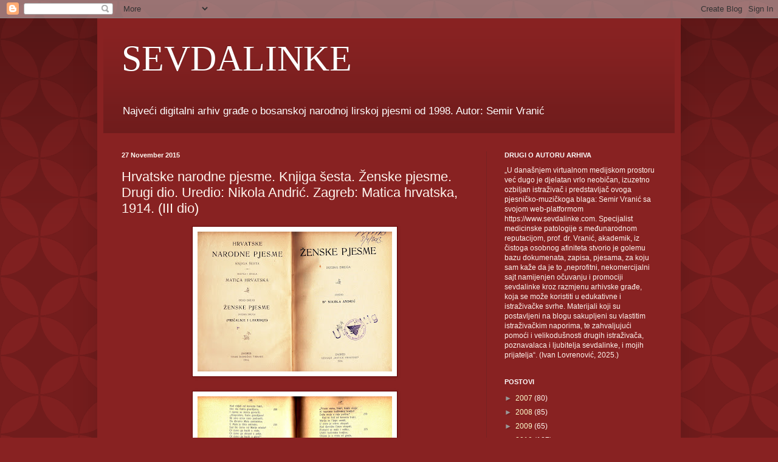

--- FILE ---
content_type: text/html; charset=UTF-8
request_url: http://www.sevdalinke.com/b/stats?style=BLACK_TRANSPARENT&timeRange=ALL_TIME&token=APq4FmAAudWF1hrEb5zGBY1F17fJsPHdzRcHtoHFJcMD_IE0eluBepc1zieyC29WayrvxvyarhDhVGeUTDHsUpHTODwysHVLMQ
body_size: 261
content:
{"total":1629227,"sparklineOptions":{"backgroundColor":{"fillOpacity":0.1,"fill":"#000000"},"series":[{"areaOpacity":0.3,"color":"#202020"}]},"sparklineData":[[0,34],[1,29],[2,17],[3,20],[4,14],[5,20],[6,24],[7,24],[8,22],[9,18],[10,37],[11,16],[12,30],[13,19],[14,26],[15,28],[16,47],[17,34],[18,16],[19,13],[20,100],[21,17],[22,17],[23,18],[24,26],[25,14],[26,22],[27,17],[28,32],[29,3]],"nextTickMs":514285}